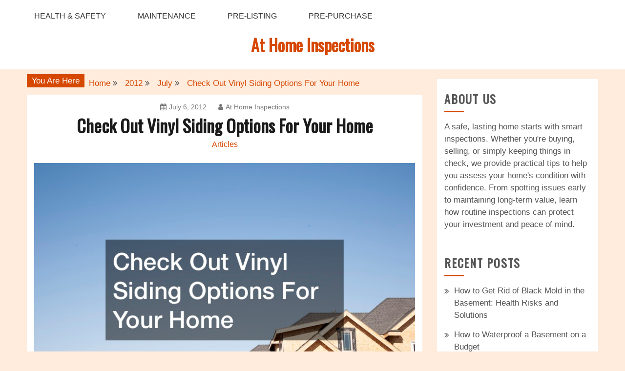

--- FILE ---
content_type: text/html; charset=UTF-8
request_url: https://athomeinspections.net/2012/07/check-out-vinyl-siding-options-for-your-home/
body_size: 13394
content:
<!doctype html>
<html lang="en-US">
<head>
    <meta charset="UTF-8">
    <meta name="viewport" content="width=device-width, initial-scale=1">
    <link rel="profile" href="http://gmpg.org/xfn/11">

    <meta name='robots' content='index, follow, max-image-preview:large, max-snippet:-1, max-video-preview:-1' />

	<!-- This site is optimized with the Yoast SEO plugin v26.7 - https://yoast.com/wordpress/plugins/seo/ -->
	<title>Check Out Vinyl Siding Options For Your Home - At Home Inspections</title>
	<link rel="canonical" href="https://athomeinspections.net/2012/07/check-out-vinyl-siding-options-for-your-home/" />
	<meta property="og:locale" content="en_US" />
	<meta property="og:type" content="article" />
	<meta property="og:title" content="Check Out Vinyl Siding Options For Your Home - At Home Inspections" />
	<meta property="og:description" content="Updated 5/6/22 Today, many homeowners seek the services of the best vinyl siding installation company to transform their houses. Vinyl siding is a durable plastic" />
	<meta property="og:url" content="https://athomeinspections.net/2012/07/check-out-vinyl-siding-options-for-your-home/" />
	<meta property="og:site_name" content="At Home Inspections" />
	<meta property="article:published_time" content="2012-07-06T10:57:13+00:00" />
	<meta property="article:modified_time" content="2022-05-06T14:24:13+00:00" />
	<meta property="og:image" content="https://athomeinspections.net/wp-content/uploads/2012/07/1515_124_781375_1.jpg" />
	<meta property="og:image:width" content="800" />
	<meta property="og:image:height" content="534" />
	<meta property="og:image:type" content="image/jpeg" />
	<meta name="author" content="At Home Inspections" />
	<meta name="twitter:card" content="summary_large_image" />
	<meta name="twitter:label1" content="Written by" />
	<meta name="twitter:data1" content="At Home Inspections" />
	<meta name="twitter:label2" content="Est. reading time" />
	<meta name="twitter:data2" content="5 minutes" />
	<!-- / Yoast SEO plugin. -->


<link rel='dns-prefetch' href='//fonts.googleapis.com' />
<link rel="alternate" type="application/rss+xml" title="At Home Inspections &raquo; Feed" href="https://athomeinspections.net/feed/" />
<link rel="alternate" title="oEmbed (JSON)" type="application/json+oembed" href="https://athomeinspections.net/wp-json/oembed/1.0/embed?url=https%3A%2F%2Fathomeinspections.net%2F2012%2F07%2Fcheck-out-vinyl-siding-options-for-your-home%2F" />
<link rel="alternate" title="oEmbed (XML)" type="text/xml+oembed" href="https://athomeinspections.net/wp-json/oembed/1.0/embed?url=https%3A%2F%2Fathomeinspections.net%2F2012%2F07%2Fcheck-out-vinyl-siding-options-for-your-home%2F&#038;format=xml" />
<style id='wp-img-auto-sizes-contain-inline-css' type='text/css'>
img:is([sizes=auto i],[sizes^="auto," i]){contain-intrinsic-size:3000px 1500px}
/*# sourceURL=wp-img-auto-sizes-contain-inline-css */
</style>
<style id='wp-emoji-styles-inline-css' type='text/css'>

	img.wp-smiley, img.emoji {
		display: inline !important;
		border: none !important;
		box-shadow: none !important;
		height: 1em !important;
		width: 1em !important;
		margin: 0 0.07em !important;
		vertical-align: -0.1em !important;
		background: none !important;
		padding: 0 !important;
	}
/*# sourceURL=wp-emoji-styles-inline-css */
</style>
<style id='wp-block-library-inline-css' type='text/css'>
:root{--wp-block-synced-color:#7a00df;--wp-block-synced-color--rgb:122,0,223;--wp-bound-block-color:var(--wp-block-synced-color);--wp-editor-canvas-background:#ddd;--wp-admin-theme-color:#007cba;--wp-admin-theme-color--rgb:0,124,186;--wp-admin-theme-color-darker-10:#006ba1;--wp-admin-theme-color-darker-10--rgb:0,107,160.5;--wp-admin-theme-color-darker-20:#005a87;--wp-admin-theme-color-darker-20--rgb:0,90,135;--wp-admin-border-width-focus:2px}@media (min-resolution:192dpi){:root{--wp-admin-border-width-focus:1.5px}}.wp-element-button{cursor:pointer}:root .has-very-light-gray-background-color{background-color:#eee}:root .has-very-dark-gray-background-color{background-color:#313131}:root .has-very-light-gray-color{color:#eee}:root .has-very-dark-gray-color{color:#313131}:root .has-vivid-green-cyan-to-vivid-cyan-blue-gradient-background{background:linear-gradient(135deg,#00d084,#0693e3)}:root .has-purple-crush-gradient-background{background:linear-gradient(135deg,#34e2e4,#4721fb 50%,#ab1dfe)}:root .has-hazy-dawn-gradient-background{background:linear-gradient(135deg,#faaca8,#dad0ec)}:root .has-subdued-olive-gradient-background{background:linear-gradient(135deg,#fafae1,#67a671)}:root .has-atomic-cream-gradient-background{background:linear-gradient(135deg,#fdd79a,#004a59)}:root .has-nightshade-gradient-background{background:linear-gradient(135deg,#330968,#31cdcf)}:root .has-midnight-gradient-background{background:linear-gradient(135deg,#020381,#2874fc)}:root{--wp--preset--font-size--normal:16px;--wp--preset--font-size--huge:42px}.has-regular-font-size{font-size:1em}.has-larger-font-size{font-size:2.625em}.has-normal-font-size{font-size:var(--wp--preset--font-size--normal)}.has-huge-font-size{font-size:var(--wp--preset--font-size--huge)}.has-text-align-center{text-align:center}.has-text-align-left{text-align:left}.has-text-align-right{text-align:right}.has-fit-text{white-space:nowrap!important}#end-resizable-editor-section{display:none}.aligncenter{clear:both}.items-justified-left{justify-content:flex-start}.items-justified-center{justify-content:center}.items-justified-right{justify-content:flex-end}.items-justified-space-between{justify-content:space-between}.screen-reader-text{border:0;clip-path:inset(50%);height:1px;margin:-1px;overflow:hidden;padding:0;position:absolute;width:1px;word-wrap:normal!important}.screen-reader-text:focus{background-color:#ddd;clip-path:none;color:#444;display:block;font-size:1em;height:auto;left:5px;line-height:normal;padding:15px 23px 14px;text-decoration:none;top:5px;width:auto;z-index:100000}html :where(.has-border-color){border-style:solid}html :where([style*=border-top-color]){border-top-style:solid}html :where([style*=border-right-color]){border-right-style:solid}html :where([style*=border-bottom-color]){border-bottom-style:solid}html :where([style*=border-left-color]){border-left-style:solid}html :where([style*=border-width]){border-style:solid}html :where([style*=border-top-width]){border-top-style:solid}html :where([style*=border-right-width]){border-right-style:solid}html :where([style*=border-bottom-width]){border-bottom-style:solid}html :where([style*=border-left-width]){border-left-style:solid}html :where(img[class*=wp-image-]){height:auto;max-width:100%}:where(figure){margin:0 0 1em}html :where(.is-position-sticky){--wp-admin--admin-bar--position-offset:var(--wp-admin--admin-bar--height,0px)}@media screen and (max-width:600px){html :where(.is-position-sticky){--wp-admin--admin-bar--position-offset:0px}}

/*# sourceURL=wp-block-library-inline-css */
</style><style id='wp-block-paragraph-inline-css' type='text/css'>
.is-small-text{font-size:.875em}.is-regular-text{font-size:1em}.is-large-text{font-size:2.25em}.is-larger-text{font-size:3em}.has-drop-cap:not(:focus):first-letter{float:left;font-size:8.4em;font-style:normal;font-weight:100;line-height:.68;margin:.05em .1em 0 0;text-transform:uppercase}body.rtl .has-drop-cap:not(:focus):first-letter{float:none;margin-left:.1em}p.has-drop-cap.has-background{overflow:hidden}:root :where(p.has-background){padding:1.25em 2.375em}:where(p.has-text-color:not(.has-link-color)) a{color:inherit}p.has-text-align-left[style*="writing-mode:vertical-lr"],p.has-text-align-right[style*="writing-mode:vertical-rl"]{rotate:180deg}
/*# sourceURL=https://athomeinspections.net/wp-includes/blocks/paragraph/style.min.css */
</style>
<style id='global-styles-inline-css' type='text/css'>
:root{--wp--preset--aspect-ratio--square: 1;--wp--preset--aspect-ratio--4-3: 4/3;--wp--preset--aspect-ratio--3-4: 3/4;--wp--preset--aspect-ratio--3-2: 3/2;--wp--preset--aspect-ratio--2-3: 2/3;--wp--preset--aspect-ratio--16-9: 16/9;--wp--preset--aspect-ratio--9-16: 9/16;--wp--preset--color--black: #000000;--wp--preset--color--cyan-bluish-gray: #abb8c3;--wp--preset--color--white: #ffffff;--wp--preset--color--pale-pink: #f78da7;--wp--preset--color--vivid-red: #cf2e2e;--wp--preset--color--luminous-vivid-orange: #ff6900;--wp--preset--color--luminous-vivid-amber: #fcb900;--wp--preset--color--light-green-cyan: #7bdcb5;--wp--preset--color--vivid-green-cyan: #00d084;--wp--preset--color--pale-cyan-blue: #8ed1fc;--wp--preset--color--vivid-cyan-blue: #0693e3;--wp--preset--color--vivid-purple: #9b51e0;--wp--preset--gradient--vivid-cyan-blue-to-vivid-purple: linear-gradient(135deg,rgb(6,147,227) 0%,rgb(155,81,224) 100%);--wp--preset--gradient--light-green-cyan-to-vivid-green-cyan: linear-gradient(135deg,rgb(122,220,180) 0%,rgb(0,208,130) 100%);--wp--preset--gradient--luminous-vivid-amber-to-luminous-vivid-orange: linear-gradient(135deg,rgb(252,185,0) 0%,rgb(255,105,0) 100%);--wp--preset--gradient--luminous-vivid-orange-to-vivid-red: linear-gradient(135deg,rgb(255,105,0) 0%,rgb(207,46,46) 100%);--wp--preset--gradient--very-light-gray-to-cyan-bluish-gray: linear-gradient(135deg,rgb(238,238,238) 0%,rgb(169,184,195) 100%);--wp--preset--gradient--cool-to-warm-spectrum: linear-gradient(135deg,rgb(74,234,220) 0%,rgb(151,120,209) 20%,rgb(207,42,186) 40%,rgb(238,44,130) 60%,rgb(251,105,98) 80%,rgb(254,248,76) 100%);--wp--preset--gradient--blush-light-purple: linear-gradient(135deg,rgb(255,206,236) 0%,rgb(152,150,240) 100%);--wp--preset--gradient--blush-bordeaux: linear-gradient(135deg,rgb(254,205,165) 0%,rgb(254,45,45) 50%,rgb(107,0,62) 100%);--wp--preset--gradient--luminous-dusk: linear-gradient(135deg,rgb(255,203,112) 0%,rgb(199,81,192) 50%,rgb(65,88,208) 100%);--wp--preset--gradient--pale-ocean: linear-gradient(135deg,rgb(255,245,203) 0%,rgb(182,227,212) 50%,rgb(51,167,181) 100%);--wp--preset--gradient--electric-grass: linear-gradient(135deg,rgb(202,248,128) 0%,rgb(113,206,126) 100%);--wp--preset--gradient--midnight: linear-gradient(135deg,rgb(2,3,129) 0%,rgb(40,116,252) 100%);--wp--preset--font-size--small: 16px;--wp--preset--font-size--medium: 20px;--wp--preset--font-size--large: 25px;--wp--preset--font-size--x-large: 42px;--wp--preset--font-size--larger: 35px;--wp--preset--spacing--20: 0.44rem;--wp--preset--spacing--30: 0.67rem;--wp--preset--spacing--40: 1rem;--wp--preset--spacing--50: 1.5rem;--wp--preset--spacing--60: 2.25rem;--wp--preset--spacing--70: 3.38rem;--wp--preset--spacing--80: 5.06rem;--wp--preset--shadow--natural: 6px 6px 9px rgba(0, 0, 0, 0.2);--wp--preset--shadow--deep: 12px 12px 50px rgba(0, 0, 0, 0.4);--wp--preset--shadow--sharp: 6px 6px 0px rgba(0, 0, 0, 0.2);--wp--preset--shadow--outlined: 6px 6px 0px -3px rgb(255, 255, 255), 6px 6px rgb(0, 0, 0);--wp--preset--shadow--crisp: 6px 6px 0px rgb(0, 0, 0);}:where(.is-layout-flex){gap: 0.5em;}:where(.is-layout-grid){gap: 0.5em;}body .is-layout-flex{display: flex;}.is-layout-flex{flex-wrap: wrap;align-items: center;}.is-layout-flex > :is(*, div){margin: 0;}body .is-layout-grid{display: grid;}.is-layout-grid > :is(*, div){margin: 0;}:where(.wp-block-columns.is-layout-flex){gap: 2em;}:where(.wp-block-columns.is-layout-grid){gap: 2em;}:where(.wp-block-post-template.is-layout-flex){gap: 1.25em;}:where(.wp-block-post-template.is-layout-grid){gap: 1.25em;}.has-black-color{color: var(--wp--preset--color--black) !important;}.has-cyan-bluish-gray-color{color: var(--wp--preset--color--cyan-bluish-gray) !important;}.has-white-color{color: var(--wp--preset--color--white) !important;}.has-pale-pink-color{color: var(--wp--preset--color--pale-pink) !important;}.has-vivid-red-color{color: var(--wp--preset--color--vivid-red) !important;}.has-luminous-vivid-orange-color{color: var(--wp--preset--color--luminous-vivid-orange) !important;}.has-luminous-vivid-amber-color{color: var(--wp--preset--color--luminous-vivid-amber) !important;}.has-light-green-cyan-color{color: var(--wp--preset--color--light-green-cyan) !important;}.has-vivid-green-cyan-color{color: var(--wp--preset--color--vivid-green-cyan) !important;}.has-pale-cyan-blue-color{color: var(--wp--preset--color--pale-cyan-blue) !important;}.has-vivid-cyan-blue-color{color: var(--wp--preset--color--vivid-cyan-blue) !important;}.has-vivid-purple-color{color: var(--wp--preset--color--vivid-purple) !important;}.has-black-background-color{background-color: var(--wp--preset--color--black) !important;}.has-cyan-bluish-gray-background-color{background-color: var(--wp--preset--color--cyan-bluish-gray) !important;}.has-white-background-color{background-color: var(--wp--preset--color--white) !important;}.has-pale-pink-background-color{background-color: var(--wp--preset--color--pale-pink) !important;}.has-vivid-red-background-color{background-color: var(--wp--preset--color--vivid-red) !important;}.has-luminous-vivid-orange-background-color{background-color: var(--wp--preset--color--luminous-vivid-orange) !important;}.has-luminous-vivid-amber-background-color{background-color: var(--wp--preset--color--luminous-vivid-amber) !important;}.has-light-green-cyan-background-color{background-color: var(--wp--preset--color--light-green-cyan) !important;}.has-vivid-green-cyan-background-color{background-color: var(--wp--preset--color--vivid-green-cyan) !important;}.has-pale-cyan-blue-background-color{background-color: var(--wp--preset--color--pale-cyan-blue) !important;}.has-vivid-cyan-blue-background-color{background-color: var(--wp--preset--color--vivid-cyan-blue) !important;}.has-vivid-purple-background-color{background-color: var(--wp--preset--color--vivid-purple) !important;}.has-black-border-color{border-color: var(--wp--preset--color--black) !important;}.has-cyan-bluish-gray-border-color{border-color: var(--wp--preset--color--cyan-bluish-gray) !important;}.has-white-border-color{border-color: var(--wp--preset--color--white) !important;}.has-pale-pink-border-color{border-color: var(--wp--preset--color--pale-pink) !important;}.has-vivid-red-border-color{border-color: var(--wp--preset--color--vivid-red) !important;}.has-luminous-vivid-orange-border-color{border-color: var(--wp--preset--color--luminous-vivid-orange) !important;}.has-luminous-vivid-amber-border-color{border-color: var(--wp--preset--color--luminous-vivid-amber) !important;}.has-light-green-cyan-border-color{border-color: var(--wp--preset--color--light-green-cyan) !important;}.has-vivid-green-cyan-border-color{border-color: var(--wp--preset--color--vivid-green-cyan) !important;}.has-pale-cyan-blue-border-color{border-color: var(--wp--preset--color--pale-cyan-blue) !important;}.has-vivid-cyan-blue-border-color{border-color: var(--wp--preset--color--vivid-cyan-blue) !important;}.has-vivid-purple-border-color{border-color: var(--wp--preset--color--vivid-purple) !important;}.has-vivid-cyan-blue-to-vivid-purple-gradient-background{background: var(--wp--preset--gradient--vivid-cyan-blue-to-vivid-purple) !important;}.has-light-green-cyan-to-vivid-green-cyan-gradient-background{background: var(--wp--preset--gradient--light-green-cyan-to-vivid-green-cyan) !important;}.has-luminous-vivid-amber-to-luminous-vivid-orange-gradient-background{background: var(--wp--preset--gradient--luminous-vivid-amber-to-luminous-vivid-orange) !important;}.has-luminous-vivid-orange-to-vivid-red-gradient-background{background: var(--wp--preset--gradient--luminous-vivid-orange-to-vivid-red) !important;}.has-very-light-gray-to-cyan-bluish-gray-gradient-background{background: var(--wp--preset--gradient--very-light-gray-to-cyan-bluish-gray) !important;}.has-cool-to-warm-spectrum-gradient-background{background: var(--wp--preset--gradient--cool-to-warm-spectrum) !important;}.has-blush-light-purple-gradient-background{background: var(--wp--preset--gradient--blush-light-purple) !important;}.has-blush-bordeaux-gradient-background{background: var(--wp--preset--gradient--blush-bordeaux) !important;}.has-luminous-dusk-gradient-background{background: var(--wp--preset--gradient--luminous-dusk) !important;}.has-pale-ocean-gradient-background{background: var(--wp--preset--gradient--pale-ocean) !important;}.has-electric-grass-gradient-background{background: var(--wp--preset--gradient--electric-grass) !important;}.has-midnight-gradient-background{background: var(--wp--preset--gradient--midnight) !important;}.has-small-font-size{font-size: var(--wp--preset--font-size--small) !important;}.has-medium-font-size{font-size: var(--wp--preset--font-size--medium) !important;}.has-large-font-size{font-size: var(--wp--preset--font-size--large) !important;}.has-x-large-font-size{font-size: var(--wp--preset--font-size--x-large) !important;}
/*# sourceURL=global-styles-inline-css */
</style>

<style id='classic-theme-styles-inline-css' type='text/css'>
/*! This file is auto-generated */
.wp-block-button__link{color:#fff;background-color:#32373c;border-radius:9999px;box-shadow:none;text-decoration:none;padding:calc(.667em + 2px) calc(1.333em + 2px);font-size:1.125em}.wp-block-file__button{background:#32373c;color:#fff;text-decoration:none}
/*# sourceURL=/wp-includes/css/classic-themes.min.css */
</style>
<style id='wpxpo-global-style-inline-css' type='text/css'>
:root { --preset-color1: #037fff --preset-color2: #026fe0 --preset-color3: #071323 --preset-color4: #132133 --preset-color5: #34495e --preset-color6: #787676 --preset-color7: #f0f2f3 --preset-color8: #f8f9fa --preset-color9: #ffffff }
/*# sourceURL=wpxpo-global-style-inline-css */
</style>
<style id='ultp-preset-colors-style-inline-css' type='text/css'>
:root { --postx_preset_Base_1_color: #f8f3ed; --postx_preset_Base_2_color: #f2e2d0; --postx_preset_Base_3_color: #D6C4B4; --postx_preset_Primary_color: #dd8336; --postx_preset_Secondary_color: #f09f4d; --postx_preset_Tertiary_color: #3D2A1D; --postx_preset_Contrast_3_color: #6E5F52; --postx_preset_Contrast_2_color: #483324; --postx_preset_Contrast_1_color: #2e1e11; --postx_preset_Over_Primary_color: #ffffff;  }
/*# sourceURL=ultp-preset-colors-style-inline-css */
</style>
<style id='ultp-preset-gradient-style-inline-css' type='text/css'>
:root { --postx_preset_Primary_to_Secondary_to_Right_gradient: linear-gradient(90deg, var(--postx_preset_Primary_color) 0%, var(--postx_preset_Secondary_color) 100%); --postx_preset_Primary_to_Secondary_to_Bottom_gradient: linear-gradient(180deg, var(--postx_preset_Primary_color) 0%, var(--postx_preset_Secondary_color) 100%); --postx_preset_Secondary_to_Primary_to_Right_gradient: linear-gradient(90deg, var(--postx_preset_Secondary_color) 0%, var(--postx_preset_Primary_color) 100%); --postx_preset_Secondary_to_Primary_to_Bottom_gradient: linear-gradient(180deg, var(--postx_preset_Secondary_color) 0%, var(--postx_preset_Primary_color) 100%); --postx_preset_Cold_Evening_gradient: linear-gradient(0deg, rgb(12, 52, 131) 0%, rgb(162, 182, 223) 100%, rgb(107, 140, 206) 100%, rgb(162, 182, 223) 100%); --postx_preset_Purple_Division_gradient: linear-gradient(0deg, rgb(112, 40, 228) 0%, rgb(229, 178, 202) 100%); --postx_preset_Over_Sun_gradient: linear-gradient(60deg, rgb(171, 236, 214) 0%, rgb(251, 237, 150) 100%); --postx_preset_Morning_Salad_gradient: linear-gradient(-255deg, rgb(183, 248, 219) 0%, rgb(80, 167, 194) 100%); --postx_preset_Fabled_Sunset_gradient: linear-gradient(-270deg, rgb(35, 21, 87) 0%, rgb(68, 16, 122) 29%, rgb(255, 19, 97) 67%, rgb(255, 248, 0) 100%);  }
/*# sourceURL=ultp-preset-gradient-style-inline-css */
</style>
<style id='ultp-preset-typo-style-inline-css' type='text/css'>
@import url('https://fonts.googleapis.com/css?family=Merriweather:300,300i,400,400i,700,700i,900,900i'); :root { --postx_preset_Heading_typo_font_family: Merriweather; --postx_preset_Heading_typo_font_family_type: sans-serif; --postx_preset_Heading_typo_font_weight: 700; --postx_preset_Heading_typo_text_transform: capitalize; --postx_preset_Body_and_Others_typo_font_family: Merriweather; --postx_preset_Body_and_Others_typo_font_family_type: sans-serif; --postx_preset_Body_and_Others_typo_font_weight: 400; --postx_preset_Body_and_Others_typo_text_transform: lowercase; --postx_preset_body_typo_font_size_lg: 16px; --postx_preset_paragraph_1_typo_font_size_lg: 12px; --postx_preset_paragraph_2_typo_font_size_lg: 12px; --postx_preset_paragraph_3_typo_font_size_lg: 12px; --postx_preset_heading_h1_typo_font_size_lg: 42px; --postx_preset_heading_h2_typo_font_size_lg: 36px; --postx_preset_heading_h3_typo_font_size_lg: 30px; --postx_preset_heading_h4_typo_font_size_lg: 24px; --postx_preset_heading_h5_typo_font_size_lg: 20px; --postx_preset_heading_h6_typo_font_size_lg: 16px; }
/*# sourceURL=ultp-preset-typo-style-inline-css */
</style>
<link rel='stylesheet' id='gist-style-css' href='https://athomeinspections.net/wp-content/themes/gist/style.css?ver=6.9' type='text/css' media='all' />
<style id='gist-style-inline-css' type='text/css'>
body { font-size: 17px; }body { line-height : 1.5; }.breadcrumbs span.breadcrumb, .nav-links a, .search-form input[type=submit], #toTop, .candid-pagination .page-numbers.current, .candid-pagination .page-numbers:hover  { background : #d64700; }.search-form input.search-field, .sticky .p-15, .related-post-entries li, .candid-pagination .page-numbers { border-color : #d64700; }.error-404 h1, .no-results h1, a, a:visited, .related-post-entries .title:hover, .entry-title a:hover, .featured-post-title a:hover, .entry-meta.entry-category a,.widget li a:hover, .widget h1 a:hover, .widget h2 a:hover, .widget h3 a:hover, .site-title a, .site-title a:visited, .main-navigation ul li a:hover { color : #d64700; }.btn-primary { border: 2px solid #d64700;}
/*# sourceURL=gist-style-inline-css */
</style>
<link rel='stylesheet' id='gist-masonry-style-css' href='https://athomeinspections.net/wp-content/themes/gist-masonry/style.css?ver=6.9' type='text/css' media='all' />
<style id='gist-masonry-style-inline-css' type='text/css'>
.btn-primary, .widget-title:after, input[type="submit"] { background-color: #d64700;}.entry-title a:hover { color: #d64700;}
/*# sourceURL=gist-masonry-style-inline-css */
</style>
<link rel='stylesheet' id='gist-google-fonts-css' href='//fonts.googleapis.com/css?family=Oswald&#038;ver=6.9' type='text/css' media='all' />
<link rel='stylesheet' id='font-awesome-css' href='https://athomeinspections.net/wp-content/themes/gist/candidthemes/assets/framework/Font-Awesome/css/font-awesome.min.css?ver=4.7.0' type='text/css' media='all' />
<script type="text/javascript" src="https://athomeinspections.net/wp-includes/js/jquery/jquery.min.js?ver=3.7.1" id="jquery-core-js"></script>
<script type="text/javascript" src="https://athomeinspections.net/wp-includes/js/jquery/jquery-migrate.min.js?ver=3.4.1" id="jquery-migrate-js"></script>
<link rel="https://api.w.org/" href="https://athomeinspections.net/wp-json/" /><link rel="alternate" title="JSON" type="application/json" href="https://athomeinspections.net/wp-json/wp/v2/posts/124" /><link rel="EditURI" type="application/rsd+xml" title="RSD" href="https://athomeinspections.net/xmlrpc.php?rsd" />
<meta name="generator" content="WordPress 6.9" />
<link rel='shortlink' href='https://athomeinspections.net/?p=124' />
<meta name="ahrefs-site-verification" content="1a1cea6ca927835ba8bf44cf778e8246bc4e456a80f2678363020750c29153e8">


<!-- This site is optimized with the Schema plugin v1.7.9.6 - https://schema.press -->
<script type="application/ld+json">{"@context":"https:\/\/schema.org\/","@type":"BlogPosting","mainEntityOfPage":{"@type":"WebPage","@id":"https:\/\/athomeinspections.net\/2012\/07\/check-out-vinyl-siding-options-for-your-home\/"},"url":"https:\/\/athomeinspections.net\/2012\/07\/check-out-vinyl-siding-options-for-your-home\/","headline":"Check Out Vinyl Siding Options For Your Home","datePublished":"2012-07-06T10:57:13+00:00","dateModified":"2022-05-06T14:24:13+00:00","publisher":{"@type":"Organization","@id":"https:\/\/athomeinspections.net\/#organization","name":"At Home Inspections","logo":{"@type":"ImageObject","url":"","width":600,"height":60}},"image":{"@type":"ImageObject","url":"https:\/\/athomeinspections.net\/wp-content\/uploads\/2012\/07\/1515_124_781375_1.jpg","width":800,"height":534},"articleSection":"Articles","description":"Updated 5\/6\/22 Today, many homeowners seek the services of the best vinyl siding installation company to transform their houses. Vinyl siding is a durable plastic external wrapping for buildings. It's ideal for weatherproofing and boosting the appearance of a building. Why do homeowners choose color vinyl siding instead of","author":{"@type":"Person","name":"At Home Inspections","url":"https:\/\/athomeinspections.net\/author\/admin\/","image":{"@type":"ImageObject","url":"https:\/\/secure.gravatar.com\/avatar\/9baecf92bae6639a4e61738fb5c8b53b063b214f232b91bd950a7b295f0cd154?s=96&d=mm&r=g","height":96,"width":96}}}</script>

<meta name="generator" content="speculation-rules 1.6.0">
		<style type="text/css">
					.site-title a,
			.site-description {
				color: #d64700;
			}
				</style>
		<style type="text/css" id="custom-background-css">
body.custom-background { background-color: #ffecdd; }
</style>
	</head>

<body class="wp-singular post-template-default single single-post postid-124 single-format-standard custom-background wp-embed-responsive wp-theme-gist wp-child-theme-gist-masonry postx-page ct-sticky-sidebar right-sidebar">
    <div id="page" class="site container-main">
        <a class="skip-link screen-reader-text" href="#content">Skip to content</a>

        <header id="masthead" class="site-header" role="banner">
            
            <nav id="site-navigation" class="main-navigation" role="navigation">
                <div id="navbar">
                    <div class="container-inner">
                        <div id="mainnav-wrap">
                            <button class="menu-toggle" aria-controls="primary-menu" aria-expanded="false"><i
                                class="fa fa-bars"></i></button>
                                <div class="menu-menu-container"><ul id="primary-menu" class="menu"><li id="menu-item-6308" class="menu-item menu-item-type-taxonomy menu-item-object-category menu-item-6308"><a href="https://athomeinspections.net/category/health-safety/">Health &amp; Safety</a></li>
<li id="menu-item-6309" class="menu-item menu-item-type-taxonomy menu-item-object-category menu-item-6309"><a href="https://athomeinspections.net/category/maintenance/">Maintenance</a></li>
<li id="menu-item-6310" class="menu-item menu-item-type-taxonomy menu-item-object-category menu-item-6310"><a href="https://athomeinspections.net/category/pre-listing/">Pre-Listing</a></li>
<li id="menu-item-6311" class="menu-item menu-item-type-taxonomy menu-item-object-category menu-item-6311"><a href="https://athomeinspections.net/category/pre-purchase/">Pre-Purchase</a></li>
</ul></div>                            </div>
                        </div>
                    </div>
                </nav><!-- #site-navigation -->

                <div class="site-branding">
                    <div class="container-inner">
                                                        <p class="site-title"><a href="https://athomeinspections.net/"
                                   rel="home">At Home Inspections</a></p>
                                                           </div>
                    </div><!-- .site-branding -->


                    <!-- .container-inner -->
                </header>
                <!-- #masthead -->
                    <div class="header-image-block">
                                    </div> <!-- <div class="header-image-block"> -->

                <div id="content" class="site-content container-inner p-t-15">
	<div id="primary" class="content-area">
		<main id="main" class="site-main">
			<div class="breadcrumbs">
                <div class='breadcrumbs init-animate clearfix'><span class='breadcrumb'>You Are Here</span><div id='gist-breadcrumbs' class='clearfix'><div role="navigation" aria-label="Breadcrumbs" class="breadcrumb-trail breadcrumbs" itemprop="breadcrumb"><ul class="trail-items" itemscope itemtype="http://schema.org/BreadcrumbList"><meta name="numberOfItems" content="4" /><meta name="itemListOrder" content="Ascending" /><li itemprop="itemListElement" itemscope itemtype="http://schema.org/ListItem" class="trail-item trail-begin"><a href="https://athomeinspections.net/" rel="home" itemprop="item"><span itemprop="name">Home</span></a><meta itemprop="position" content="1" /></li><li itemprop="itemListElement" itemscope itemtype="http://schema.org/ListItem" class="trail-item"><a href="https://athomeinspections.net/2012/" itemprop="item"><span itemprop="name">2012</span></a><meta itemprop="position" content="2" /></li><li itemprop="itemListElement" itemscope itemtype="http://schema.org/ListItem" class="trail-item"><a href="https://athomeinspections.net/2012/07/" itemprop="item"><span itemprop="name">July</span></a><meta itemprop="position" content="3" /></li><li itemprop="itemListElement" itemscope itemtype="http://schema.org/ListItem" class="trail-item trail-end"><a href="https://athomeinspections.net/2012/07/check-out-vinyl-siding-options-for-your-home/" itemprop="item"><span itemprop="name">Check Out Vinyl Siding Options For Your Home</span></a><meta itemprop="position" content="4" /></li></ul></div></div></div>            </div>
		
<article id="post-124" class="post-124 post type-post status-publish format-standard has-post-thumbnail hentry category-articles">
    <div class="p-15">
        <header class="entry-header">
                            <div class="entry-meta">
                    <span class="posted-on"><a href="https://athomeinspections.net/2012/07/check-out-vinyl-siding-options-for-your-home/" rel="bookmark"><i class="fa fa-calendar"></i><time class="entry-date published" datetime="2012-07-06T10:57:13+00:00">July 6, 2012</time><time class="updated" datetime="2022-05-06T14:24:13+00:00">May 6, 2022</time></a></span><span class="byline"> <span class="author vcard"><a class="url fn n" href="https://athomeinspections.net/author/admin/"><i class="fa fa-user"></i>At Home Inspections</a></span></span>                </div><!-- .entry-meta -->
            <h1 class="entry-title">Check Out Vinyl Siding Options For Your Home</h1>                <div class="entry-meta entry-category">
                    <span class="cat-links"> <a href="https://athomeinspections.net/category/articles/" rel="category tag">Articles</a></span>                </div><!-- .entry-meta -->
                    </header>
        <!-- .entry-header -->

        <div class="entry-content">
            
            <div class="post-thumbnail">
                <img width="800" height="534" src="https://athomeinspections.net/wp-content/uploads/2012/07/1515_124_781375_1.jpg" class="attachment-gist-large-thumb size-gist-large-thumb wp-post-image" alt="" decoding="async" fetchpriority="high" srcset="https://athomeinspections.net/wp-content/uploads/2012/07/1515_124_781375_1.jpg 800w, https://athomeinspections.net/wp-content/uploads/2012/07/1515_124_781375_1-300x200.jpg 300w, https://athomeinspections.net/wp-content/uploads/2012/07/1515_124_781375_1-768x513.jpg 768w" sizes="(max-width: 800px) 100vw, 800px" />            </div><!-- .post-thumbnail -->

                    <p><em>Updated 5/6/22</em></p>
<p>Today, many homeowners seek the services of the best <a href="https://www.gtgeneralcontracting.com">vinyl siding installation company</a> to transform their houses. Vinyl siding is a durable plastic external wrapping for buildings. It&#8217;s ideal for weatherproofing and boosting the appearance of a building.</p>
<p>Why do homeowners choose color vinyl siding instead of other materials used for siding, such as hardwood? Black siding for sale is specially designed to weather severe weather elements. It is resistant to decay and damage caused by termites or insect invasion. Vinyl siding is also rust-resistant, making it more effective than traditional options.</p>
<p>Vinyl does not require painting or caulking to improve its appearance and prolong its lifespan, as with other siding options. Further, the cost to put on vinyl siding is reasonable. If you already have vinyl and are considering replacing it, the cost to replace siding house is also quite reasonable.</p>
<p>Maintaining driftwood color vinyl siding is also easy. Homeowners only need to check the siding regularly for trapped moisture and clean it annually or bi-annually. While cleaning vinyl siding is easy, collaborating with professionals ensures you get the best services.</p>
<p><iframe title="What Is The Best House Siding?" width="640" height="360" src="https://www.youtube.com/embed/oNzl205oQxc?start=2&#038;feature=oembed" frameborder="0" allow="accelerometer; autoplay; clipboard-write; encrypted-media; gyroscope; picture-in-picture; web-share" referrerpolicy="strict-origin-when-cross-origin" allowfullscreen></iframe></p>
<p>Siding is an essential factor in every household or residential building. It helps regulate the warm and cold temperatures. When siding is not installed perfectly it can cost one money during the repair.</p>
<p><strong> <a href="https://www.peakviewwindows.com">Vinyl siding</a>.</strong></p>
<p>It is an engineering product manufactured from polyvinyl chloride. It is plastic and thus used for decoration I apartments and also weatherproofing. Eighty percent of it is PVC resin the best ingredients used to change color and impact resistance.</p>
<p><strong>Home siding reviews</strong></p>
<p>The use of fiber-cement siding is increasingly an option for most homeowners. Because it is low maintenance, termite resistant, and also non-flammable. Also available in different styles and textures making it highly recommended.</p>
<p><strong>House siding brands</strong></p>
<p>There are four main types of siding brands that are durable;</p>
<ol>
<li>Steel siding</li>
<li>Fiber cement siding.</li>
<li>Vinyl siding</li>
<li>Engineered wood siding.</li>
</ol>
<p><strong>How much does vinyl siding cost per square?</strong></p>
<p>The cost of installation of vinyl siding ranges according to the size of the home. But the average cost per foot is about $3.50 to $7.50. this because it is highly water-resistant, quite expensive.</p>
<p><img decoding="async" class="" src="https://s3.amazonaws.com/zai/1515_124_13492806_2.jpg" width="470" height="314" /></p>
<p><strong>How much is a square of siding cost?</strong></p>
<p>The price of siding tends to depend mostly on the type of material used. It typically costs between twelve dollars to fifteen per square foot. Wood siding can cost about two dollars. Stone siding is quite expensive as it can cost about fifty dollars per square foot.</p>
<p><iframe loading="lazy" title="Vinyl Siding Installation - Getting Started - 2018" width="640" height="360" src="https://www.youtube.com/embed/hy2-Bu5e41Q?feature=oembed" frameborder="0" allow="accelerometer; autoplay; clipboard-write; encrypted-media; gyroscope; picture-in-picture; web-share" referrerpolicy="strict-origin-when-cross-origin" allowfullscreen></iframe></p>
<div style="float: left; padding-right: 10px;"><img decoding="async" src="https://s3.amazonaws.com/zai/1515_124_778778_1.jpg" alt="Vinyl shake siding" width="300" align="left" /></div>
<p>Siding is a very important element to a home or a business or even other types of out buildings such as barns. Siding is one of the main parts of a structure that helps to regulate both warm and cool temperatures as insulation in the siding is key. When siding isn&#8217;t functioning the way it should due to wear, damage, or improper installation this can be very inefficient energy-wise and can cost you a lot of money in the case of an accident or further damage.</p>
<p>Sometimes it may be difficult to calculate whether or not you need a new vinyl siding or some vinyl siding repair. Sometimes new siding can help your home, business, or other property become more energy efficient while other times a simple repair may be all that you need. Skilled vinyl siding experts can help you to determine what the best solution may be for your siding and in the budget that you have to work with.</p>
<p>If you would like to find trusted vinyl siding professionals in your area you can search online for vinyl siding professionals that offer the services that you are looking for. If you are unsure of exactly what services you may need you can feel free to contact any of the vinyl siding professionals that you are interested in with any questions that you may have or to schedule a consultation.</p>
<p>Some of the best businesses specializing in <a title="More things online" href="http://www.abchomecenter.com">vinyl siding</a> will offer a free consultation where they will meet with you and take a look at the siding that may need repair so that they can come up with a solution. There may be several options for solutions in some cases and this can help clients who are strapped for cash at the moment. Sometimes a temporary solution can be applied while planning for a more permanent one for the future.</p>
<p>You may choose to shop around online comparing quotes and reading reviews of any of the vinyl siding professionals that you are interested and their competitors so that you can get a better idea of what past clients have to say about the services and products they provide. This way you can get a better feel of what vinyl siding companies have to offer and how qualified they are. A detailed review can give you insight into what your experience may be like so start researching today.</p>
<p><img decoding="async" src="https://s3.amazonaws.com/zai/1515_124_741800_3.jpg" width="600" /></p>
<p><img decoding="async" src="https://s3.amazonaws.com/zai/1515_124_781370_4.jpg" width="600" /></p>
        </div>
        <!-- .entry-content -->

        <footer class="entry-footer">
                    </footer>
        <!-- .entry-footer -->
    </div>
    <!-- .p-15 -->
</article><!-- #post-124 -->

	<nav class="navigation post-navigation" aria-label="Posts">
		<h2 class="screen-reader-text">Post navigation</h2>
		<div class="nav-links"><div class="nav-previous"><a href="https://athomeinspections.net/2012/07/dress-up-your-office-with-interior-landscaping/" rel="prev">Dress Up Your Office With Interior Landscaping</a></div><div class="nav-next"><a href="https://athomeinspections.net/2012/07/find-a-cooling-tower-manufacturer/" rel="next">Find A Cooling Tower Manufacturer</a></div></div>
	</nav>
		</main><!-- #main -->
	</div><!-- #primary -->


<aside id="secondary" class="widget-area" role="complementary">
    <div class="sidebar-inner">
        <section id="block-2" class="widget widget_block"><h2 class="widget-title">About Us</h2><div class="wp-widget-group__inner-blocks">
<p>A safe, lasting home starts with smart inspections. Whether you're buying, selling, or simply keeping things in check, we provide practical tips to help you assess your home's condition with confidence. From spotting issues early to maintaining long-term value, learn how routine inspections can protect your investment and peace of mind.</p>
</div></section>
		<section id="recent-posts-2" class="widget widget_recent_entries">
		<h2 class="widget-title">Recent Posts</h2>
		<ul>
											<li>
					<a href="https://athomeinspections.net/2026/01/how-to-get-rid-of-black-mold-in-the-basement-health-risks-and-solutions/">How to Get Rid of Black Mold in the Basement: Health Risks and Solutions</a>
									</li>
											<li>
					<a href="https://athomeinspections.net/2026/01/how-to-waterproof-a-basement-on-a-budget/">How to Waterproof a Basement on a Budget</a>
									</li>
											<li>
					<a href="https://athomeinspections.net/2025/12/why-the-cost-of-finishing-a-basement-varies-so-much-and-what-affects-it/">Why the Cost of Finishing a Basement Varies So Much (And What Affects It)</a>
									</li>
											<li>
					<a href="https://athomeinspections.net/2025/12/basement-finishing-ideas-where-to-start-and-what-to-consider-first/">Basement Finishing Ideas: Where to Start and What to Consider First</a>
									</li>
											<li>
					<a href="https://athomeinspections.net/2025/11/10-places-in-your-home-you-shouldnt-forget-to-inspect/">10 Places in Your Home You Shouldnt Forget to Inspect</a>
									</li>
					</ul>

		</section><section id="calendar-2" class="widget widget_calendar"><h2 class="widget-title">Post Calendar</h2><div id="calendar_wrap" class="calendar_wrap"><table id="wp-calendar" class="wp-calendar-table">
	<caption>July 2012</caption>
	<thead>
	<tr>
		<th scope="col" aria-label="Monday">M</th>
		<th scope="col" aria-label="Tuesday">T</th>
		<th scope="col" aria-label="Wednesday">W</th>
		<th scope="col" aria-label="Thursday">T</th>
		<th scope="col" aria-label="Friday">F</th>
		<th scope="col" aria-label="Saturday">S</th>
		<th scope="col" aria-label="Sunday">S</th>
	</tr>
	</thead>
	<tbody>
	<tr>
		<td colspan="6" class="pad">&nbsp;</td><td>1</td>
	</tr>
	<tr>
		<td><a href="https://athomeinspections.net/2012/07/02/" aria-label="Posts published on July 2, 2012">2</a></td><td><a href="https://athomeinspections.net/2012/07/03/" aria-label="Posts published on July 3, 2012">3</a></td><td>4</td><td><a href="https://athomeinspections.net/2012/07/05/" aria-label="Posts published on July 5, 2012">5</a></td><td><a href="https://athomeinspections.net/2012/07/06/" aria-label="Posts published on July 6, 2012">6</a></td><td>7</td><td>8</td>
	</tr>
	<tr>
		<td>9</td><td>10</td><td>11</td><td><a href="https://athomeinspections.net/2012/07/12/" aria-label="Posts published on July 12, 2012">12</a></td><td>13</td><td>14</td><td>15</td>
	</tr>
	<tr>
		<td>16</td><td><a href="https://athomeinspections.net/2012/07/17/" aria-label="Posts published on July 17, 2012">17</a></td><td><a href="https://athomeinspections.net/2012/07/18/" aria-label="Posts published on July 18, 2012">18</a></td><td><a href="https://athomeinspections.net/2012/07/19/" aria-label="Posts published on July 19, 2012">19</a></td><td>20</td><td><a href="https://athomeinspections.net/2012/07/21/" aria-label="Posts published on July 21, 2012">21</a></td><td>22</td>
	</tr>
	<tr>
		<td><a href="https://athomeinspections.net/2012/07/23/" aria-label="Posts published on July 23, 2012">23</a></td><td><a href="https://athomeinspections.net/2012/07/24/" aria-label="Posts published on July 24, 2012">24</a></td><td><a href="https://athomeinspections.net/2012/07/25/" aria-label="Posts published on July 25, 2012">25</a></td><td><a href="https://athomeinspections.net/2012/07/26/" aria-label="Posts published on July 26, 2012">26</a></td><td><a href="https://athomeinspections.net/2012/07/27/" aria-label="Posts published on July 27, 2012">27</a></td><td>28</td><td>29</td>
	</tr>
	<tr>
		<td>30</td><td><a href="https://athomeinspections.net/2012/07/31/" aria-label="Posts published on July 31, 2012">31</a></td>
		<td class="pad" colspan="5">&nbsp;</td>
	</tr>
	</tbody>
	</table><nav aria-label="Previous and next months" class="wp-calendar-nav">
		<span class="wp-calendar-nav-prev"><a href="https://athomeinspections.net/2012/06/">&laquo; Jun</a></span>
		<span class="pad">&nbsp;</span>
		<span class="wp-calendar-nav-next"><a href="https://athomeinspections.net/2012/08/">Aug &raquo;</a></span>
	</nav></div></section>    </div>
</aside><!-- #secondary -->

	</div><!-- #content -->

	<footer id="colophon" class="site-footer">
		<div class="site-info">
        			<span class="copy-right-text">All Rights Reserved 2020</span>
						<div class="powered-text">
				<a href="https://wordpress.org/">Proudly powered by WordPress</a>
				<span class="sep"> | </span>
				Theme: Gist by <a href="http://www.candidthemes.com/">Candid Themes</a>.			</div>
			        <a id="toTop" class="go-to-top" href="#" title="Go to Top">
            <i class="fa fa-angle-double-up"></i>
        </a>
    		</div><!-- .site-info -->
	</footer><!-- #colophon -->
</div><!-- #page -->

<script type="speculationrules">
{"prerender":[{"source":"document","where":{"and":[{"href_matches":"/*"},{"not":{"href_matches":["/wp-*.php","/wp-admin/*","/wp-content/uploads/*","/wp-content/*","/wp-content/plugins/*","/wp-content/themes/gist-masonry/*","/wp-content/themes/gist/*","/*\\?(.+)"]}},{"not":{"selector_matches":"a[rel~=\"nofollow\"]"}},{"not":{"selector_matches":".no-prerender, .no-prerender a"}},{"not":{"selector_matches":".no-prefetch, .no-prefetch a"}}]},"eagerness":"moderate"}]}
</script>
<div id="footersect">
    <p class="text-center">Copyright © 
        <script>
            var CurrentYear = new Date().getFullYear()
            document.write(CurrentYear)
        </script>
		At Home Inspections | <a href="/sitemap">Sitemap</a>
    </p>
</div><script type="text/javascript" src="https://athomeinspections.net/wp-content/plugins/ultimate-post/assets/js/ultp-youtube-gallery-block.js?ver=5.0.5" id="ultp-youtube-gallery-block-js"></script>
<script type="text/javascript" src="https://athomeinspections.net/wp-includes/js/imagesloaded.min.js?ver=5.0.0" id="imagesloaded-js"></script>
<script type="text/javascript" src="https://athomeinspections.net/wp-includes/js/masonry.min.js?ver=4.2.2" id="masonry-js"></script>
<script type="text/javascript" src="https://athomeinspections.net/wp-content/themes/gist-masonry/assets/custom.js?ver=20151217" id="custom-js-js"></script>
<script type="text/javascript" src="https://athomeinspections.net/wp-content/themes/gist/candidthemes/assets/js/gist-custom.js?ver=20151215" id="gist-custom-js"></script>
<script type="text/javascript" src="https://athomeinspections.net/wp-content/themes/gist/candidthemes/assets/js/theia-sticky-sidebar.js?ver=20151215" id="theia-sticky-sidebar-js"></script>
<script type="text/javascript" src="https://athomeinspections.net/wp-content/themes/gist/js/navigation.js?ver=20151215" id="gist-navigation-js"></script>
<script type="text/javascript" src="https://athomeinspections.net/wp-content/themes/gist/js/skip-link-focus-fix.js?ver=20151215" id="gist-skip-link-focus-fix-js"></script>
<script id="wp-emoji-settings" type="application/json">
{"baseUrl":"https://s.w.org/images/core/emoji/17.0.2/72x72/","ext":".png","svgUrl":"https://s.w.org/images/core/emoji/17.0.2/svg/","svgExt":".svg","source":{"concatemoji":"https://athomeinspections.net/wp-includes/js/wp-emoji-release.min.js?ver=6.9"}}
</script>
<script type="module">
/* <![CDATA[ */
/*! This file is auto-generated */
const a=JSON.parse(document.getElementById("wp-emoji-settings").textContent),o=(window._wpemojiSettings=a,"wpEmojiSettingsSupports"),s=["flag","emoji"];function i(e){try{var t={supportTests:e,timestamp:(new Date).valueOf()};sessionStorage.setItem(o,JSON.stringify(t))}catch(e){}}function c(e,t,n){e.clearRect(0,0,e.canvas.width,e.canvas.height),e.fillText(t,0,0);t=new Uint32Array(e.getImageData(0,0,e.canvas.width,e.canvas.height).data);e.clearRect(0,0,e.canvas.width,e.canvas.height),e.fillText(n,0,0);const a=new Uint32Array(e.getImageData(0,0,e.canvas.width,e.canvas.height).data);return t.every((e,t)=>e===a[t])}function p(e,t){e.clearRect(0,0,e.canvas.width,e.canvas.height),e.fillText(t,0,0);var n=e.getImageData(16,16,1,1);for(let e=0;e<n.data.length;e++)if(0!==n.data[e])return!1;return!0}function u(e,t,n,a){switch(t){case"flag":return n(e,"\ud83c\udff3\ufe0f\u200d\u26a7\ufe0f","\ud83c\udff3\ufe0f\u200b\u26a7\ufe0f")?!1:!n(e,"\ud83c\udde8\ud83c\uddf6","\ud83c\udde8\u200b\ud83c\uddf6")&&!n(e,"\ud83c\udff4\udb40\udc67\udb40\udc62\udb40\udc65\udb40\udc6e\udb40\udc67\udb40\udc7f","\ud83c\udff4\u200b\udb40\udc67\u200b\udb40\udc62\u200b\udb40\udc65\u200b\udb40\udc6e\u200b\udb40\udc67\u200b\udb40\udc7f");case"emoji":return!a(e,"\ud83e\u1fac8")}return!1}function f(e,t,n,a){let r;const o=(r="undefined"!=typeof WorkerGlobalScope&&self instanceof WorkerGlobalScope?new OffscreenCanvas(300,150):document.createElement("canvas")).getContext("2d",{willReadFrequently:!0}),s=(o.textBaseline="top",o.font="600 32px Arial",{});return e.forEach(e=>{s[e]=t(o,e,n,a)}),s}function r(e){var t=document.createElement("script");t.src=e,t.defer=!0,document.head.appendChild(t)}a.supports={everything:!0,everythingExceptFlag:!0},new Promise(t=>{let n=function(){try{var e=JSON.parse(sessionStorage.getItem(o));if("object"==typeof e&&"number"==typeof e.timestamp&&(new Date).valueOf()<e.timestamp+604800&&"object"==typeof e.supportTests)return e.supportTests}catch(e){}return null}();if(!n){if("undefined"!=typeof Worker&&"undefined"!=typeof OffscreenCanvas&&"undefined"!=typeof URL&&URL.createObjectURL&&"undefined"!=typeof Blob)try{var e="postMessage("+f.toString()+"("+[JSON.stringify(s),u.toString(),c.toString(),p.toString()].join(",")+"));",a=new Blob([e],{type:"text/javascript"});const r=new Worker(URL.createObjectURL(a),{name:"wpTestEmojiSupports"});return void(r.onmessage=e=>{i(n=e.data),r.terminate(),t(n)})}catch(e){}i(n=f(s,u,c,p))}t(n)}).then(e=>{for(const n in e)a.supports[n]=e[n],a.supports.everything=a.supports.everything&&a.supports[n],"flag"!==n&&(a.supports.everythingExceptFlag=a.supports.everythingExceptFlag&&a.supports[n]);var t;a.supports.everythingExceptFlag=a.supports.everythingExceptFlag&&!a.supports.flag,a.supports.everything||((t=a.source||{}).concatemoji?r(t.concatemoji):t.wpemoji&&t.twemoji&&(r(t.twemoji),r(t.wpemoji)))});
//# sourceURL=https://athomeinspections.net/wp-includes/js/wp-emoji-loader.min.js
/* ]]> */
</script>

</body>
</html>